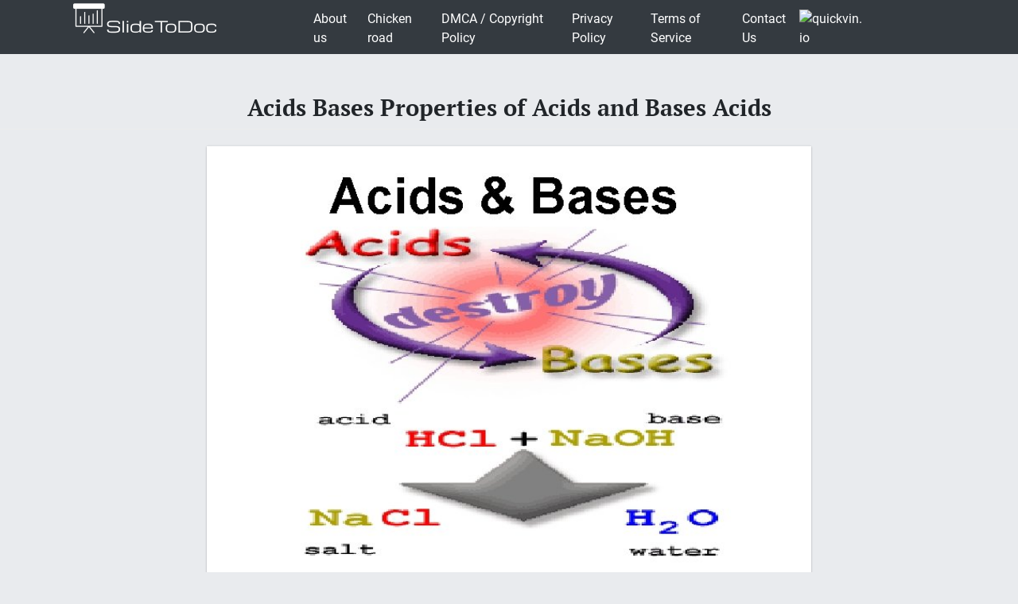

--- FILE ---
content_type: text/html; charset=UTF-8
request_url: https://slidetodoc.com/acids-bases-properties-of-acids-and-bases-acids/
body_size: 10550
content:
<!doctype html>
<html lang="en-US">
<head>
	<style>
		@media (max-width: 992px) { 
			.sliderslot_1 { display: none; } 
			.sliderslot_2 { display: none; } 
		}

		ins.adsbygoogle[data-ad-status="unfilled"] {
		    display: none !important;
		}
	</style>
	<script>
		function waitJQuery(callback) {
			if(typeof jQuery == 'undefined') {
				setTimeout(function(){
					waitJQuery(callback);
				}, 100);
			} else {
				callback();
			}
		}

		function waitOwl(callback){
			if(typeof $.fn.owlCarousel === 'undefined') {
				setTimeout(function(){
					waitOwl(callback);
				}, 200);
			} else {
				callback();
			}
		}
	</script>
	<link media="all" href="https://slidetodoc.com/wp-content/cache/autoptimize/css/autoptimize_e7508fbd15113e6740ec65cf50aa5f56.css" rel="stylesheet" /><title>Acids Bases Properties of Acids and Bases Acids</title>
  
	
	 	<meta name="Description" CONTENT="Acids &amp; Bases " />	 

	<meta charset="UTF-8" />
	<meta name="viewport" content="width=device-width, initial-scale=1" />
	<link rel="profile" href="https://gmpg.org/xfn/11" />

	<link rel='dns-prefetch' href='//s.w.org' />

<style id='contact-form-7-inline-css' type='text/css'>
.wpcf7 .wpcf7-recaptcha iframe {margin-bottom: 0;}.wpcf7 .wpcf7-recaptcha[data-align="center"] > div {margin: 0 auto;}.wpcf7 .wpcf7-recaptcha[data-align="right"] > div {margin: 0 0 0 auto;}
</style>









<style id='news-box-custom-style-inline-css' type='text/css'>
.site-title a,
			.site-description {
				color: #000000 ;
			}
</style>

<script type='text/javascript'>
/* <![CDATA[ */
var wprcajaxhandler = {"ajaxurl":"https:\/\/slidetodoc.com\/wp-admin\/admin-ajax.php"};
/* ]]> */
</script>

<link rel="canonical" href="https://slidetodoc.com/acids-bases-properties-of-acids-and-bases-acids/" />

	<script type="application/ld+json">
	{
		"@context": "http://schema.org",
		"@type": "CreativeWork",
		"@id": "https://slidetodoc.com/acids-bases-properties-of-acids-and-bases-acids/",
		"headline": "Acids Bases Properties of Acids and Bases Acids",
	    
	        "inLanguage": "en",
	    
		"learningResourceType": "Homework Help",
	    "image": "http://slidetodoc.com/presentation_image_h2/1209a3cc47f1560fdbe9c07e6db489f3/image-1.jpg",
		"url": "https://slidetodoc.com/acids-bases-properties-of-acids-and-bases-acids/"
	}
	</script>

	<script>
		function loadYaMetrika() {
		  (function(m,e,t,r,i,k,a){m[i]=m[i]||function(){(m[i].a=m[i].a||[]).push(arguments)};
		  m[i].l=1*new Date();k=e.createElement(t),a=e.getElementsByTagName(t)[0],k.async=1,k.src=r,a.parentNode.insertBefore(k,a)})
		  (window, document, "script", "https://mc.yandex.ru/metrika/tag.js", "ym");

		  ym(64202359, "init", {
		        clickmap:true,
		        trackLinks:true,
		        accurateTrackBounce:true,
		        webvisor:true
		   });
		  
		  window.removeEventListener('touchstart', loadYaMetrika);
		  window.removeEventListener('mouseenter', loadYaMetrika);
		  window.removeEventListener('mousemove', loadYaMetrika);
		  window.removeEventListener('scroll', loadYaMetrika);
		}
		window.addEventListener('touchstart', loadYaMetrika);
		window.addEventListener('mouseenter', loadYaMetrika);
		window.addEventListener('mousemove', loadYaMetrika);
		window.addEventListener('scroll', loadYaMetrika);
	</script>
	<noscript><div><img src="https://mc.yandex.ru/watch/64202359" style="position:absolute; left:-9999px;" alt="" /></div></noscript>
	<!-- /Yandex.Metrika counter -->

	<script id="adsbygoogle-script" data-ad-client="ca-pub-4162702590992263" async data-src="https://pagead2.googlesyndication.com/pagead/js/adsbygoogle.js"></script>


<script>	
	document.addEventListener('DOMContentLoaded', () => {
  /** init gtm after 3500 seconds - this could be adjusted */
  setTimeout(initGTM, 3500);
});
document.addEventListener('scroll', initGTMOnEvent);
document.addEventListener('mousemove', initGTMOnEvent);
document.addEventListener('touchstart', initGTMOnEvent);
function initGTMOnEvent(event) {
  initGTM();
  event.currentTarget.removeEventListener(event.type, initGTMOnEvent); // remove the event listener that got triggered
}
function initGTM() {
  if (window.gtmDidInit) {
    return false;
  }
  window.gtmDidInit = true; // flag to ensure script does not get added to DOM more than once.
  const script = document.createElement('script');
  script.type = 'text/javascript';
  script.async = true;
  // ensure PageViews is always tracked (on script load)
  script.onload = () => {
	  function gtag(){dataLayer.push(arguments);}
  gtag('js', new Date());
    gtag('config', 'UA-26801900-3');

  };
  script.src = 'https://www.googletagmanager.com/gtag/js?id=UA-26801900-3';
  document.head.appendChild(script);
}

</script>


</head>

<body class="post-template-default single single-post postid-12300803 single-format-standard">

<script>
	var limit_views = 300000000000;

	function blockContent(){
		waitJQuery(function(){
			$('.hided_for_cls_unblck').removeClass('hided_for_cls_unblck');
			$('.slidedescription__inside--unblck').removeClass('slidedescription__inside--unblck');
			$('.download-content--unblck').removeClass('download-content--unblck');
		});
	}

	function unblockContent(){
		waitJQuery(function(){
			$('#hided_for_cls').addClass('hided_for_cls_unblck');
			$('.slidedescription__inside').addClass('slidedescription__inside--unblck');
			$('.download-content').addClass('download-content--unblck');
		});
	}

	function createUser(post_id){
		var options = {
			"logged_in": false,
			"blocked": false,
			"views": {},
			"from_page": window.location.href
		};
		options.views[post_id] = window.location.href;
		localStorage.setItem('user', JSON.stringify(options));
	}

	function updateUser(post_id, logged_in){
		var local_user = JSON.parse(localStorage.getItem('user'));	

		if(typeof post_id !== 'undefined') {
			if(!local_user.logged_in && !local_user.blocked) {
				if(typeof local_user.views[post_id] === 'undefined') {
					local_user.views[post_id] = window.location.href;
				}
			}
		}

		if(Object.keys(local_user.views).length >= limit_views) {
			local_user.blocked = true;
		}

		if(typeof logged_in !== 'undefined' && logged_in) {
			local_user.logged_in = true;
		}

		local_user.from_page = window.location.href;

		localStorage.setItem('user', JSON.stringify(local_user));
	}

	function checkUser(){
		var local_user = JSON.parse(localStorage.getItem('user'));

		if(!local_user.blocked || local_user.logged_in) {
			unblockContent();
		}

		if(local_user.blocked && !local_user.logged_in) {
			blockContent();
		}
	}
</script>
	
	<div id="page" class="site">
		
		<header id="masthead" class="site-header">
						<div class="header-top bg-dark">
				<div class="container">
					<div class="row">
								<div class="col-md-3">
						
					<a href="/"><img width="185" height="45" src="https://slidetodoc.com/main-logo.png" style="margin: 5px;" alt="SlideToDoc.com"></a>				
						</div>
						<div class="col-md-8">
							<nav class="navbar navbar-expand-lg">
							    <button class="navbar-toggler" type="button" data-toggle="collapse" data-target="#navbar-content" aria-controls="navbar-content" aria-expanded="false" aria-label="Toggle Navigation">
							        <span class="navbar-toggler-icon">Menu</span>
							    </button>
							    <div class="collapse navbar-collapse" id="navbar-content">
							        <ul id="primary-menu" class="navbar-nav ml-auto"><li id="menu-item-373134" class="menu-item menu-item-type-post_type menu-item-object-page menu-item-373134 nav-item"><a href="https://slidetodoc.com/about-us/" class="nav-link">About us</a></li>
<li id="menu-item-15212701" class="menu-item menu-item-type-post_type menu-item-object-page menu-item-15212701 nav-item"><a href="https://slidetodoc.com/chicken-road/" class="nav-link">Chicken road</a></li>
<li id="menu-item-271" class="menu-item menu-item-type-post_type menu-item-object-page menu-item-271 nav-item"><a href="https://slidetodoc.com/dmca-copyright-policy/" class="nav-link">DMCA / Copyright Policy</a></li>
<li id="menu-item-264" class="menu-item menu-item-type-post_type menu-item-object-page menu-item-privacy-policy menu-item-264 nav-item"><a href="https://slidetodoc.com/privacy-policy/" class="nav-link">Privacy Policy</a></li>
<li id="menu-item-266" class="menu-item menu-item-type-post_type menu-item-object-page menu-item-266 nav-item"><a href="https://slidetodoc.com/terms-of-service/" class="nav-link">Terms of Service</a></li>
<li id="menu-item-265" class="menu-item menu-item-type-post_type menu-item-object-page menu-item-265 nav-item"><a href="https://slidetodoc.com/contact-us/" class="nav-link">Contact Us</a></li>
</ul>							    </div>
								
									    <a href="https://quickvin.io/" target="_blank">
        <noscript><img src="https://quickvin.io/logo.png" alt="quickvin.io" title="quickvin.io" style="
    max-height: 4em;
"></noscript><img class="lazyload" src='data:image/svg+xml,%3Csvg%20xmlns=%22http://www.w3.org/2000/svg%22%20viewBox=%220%200%20210%20140%22%3E%3C/svg%3E' data-src="https://quickvin.io/logo.png" alt="quickvin.io" title="quickvin.io" style="
    max-height: 4em;
">
    </a>
							</nav>	
						</div>
						<div class="col-md-1">
							
					</div>
				</div>
			</div>
		</header><!-- #masthead -->

		<main>
			<article>
				
				<div id="content" class="site-content">
					<header class="entry-header">
						<h1 class="entry-title">Acids Bases Properties of Acids and Bases Acids</h1>					
											</header><!-- .entry-header -->



										<div class="container">
						<div class="col-lg-12">
							<script async data-src="https://pagead2.googlesyndication.com/pagead/js/adsbygoogle.js"></script>
							<!-- slidetodoc_header_single -->
							<ins class="adsbygoogle"
							     style="display:block"
							     data-ad-client="ca-pub-4162702590992263"
							     data-ad-slot="4928947720"
							     data-ad-format="auto"
							     data-full-width-responsive="true"></ins>
							<script>
							     (adsbygoogle = window.adsbygoogle || []).push({});
							</script>
						</div>

						<div class="intro-for-fullscreen">
							<div class="row">
								<div class="col-lg-2 sliderslot_1" style="padding-right: 3px; padding-left: 0px;">
									<div>
										<script async data-src="https://pagead2.googlesyndication.com/pagead/js/adsbygoogle.js"></script>
										<!-- Slidetodoc_adaptive_slider_left -->
										<ins class="adsbygoogle"
											style="display:block"
											data-ad-client="ca-pub-4162702590992263"
											data-ad-slot="9662399650"
											data-ad-format="auto"
											data-full-width-responsive="true"></ins>
										<script>
											(adsbygoogle = window.adsbygoogle || []).push({});
										</script>
									</div>
								</div>

								<div id="hided_for_cls" class="hided_for_cls_unblck col-lg-8" style="padding-right: 0px; padding-left: 0px;">
									<div class="sigup-alert">
										<div class="sigup-alert__body">
											<div class="sigup-alert__title">Sign up to view full document!</div>
											<a target="_blank" href="https://slidetodoc.com/upload-form.php" class="sigup-alert__link">
												<svg fill="#ffffff" xmlns="http://www.w3.org/2000/svg"  viewBox="0 0 48 48" width="48px" height="48px"><path d="M 24 4 C 19.599415 4 16 7.599415 16 12 L 16 16 L 12.5 16 C 10.032499 16 8 18.032499 8 20.5 L 8 39.5 C 8 41.967501 10.032499 44 12.5 44 L 35.5 44 C 37.967501 44 40 41.967501 40 39.5 L 40 20.5 C 40 18.032499 37.967501 16 35.5 16 L 19 16 L 19 12 C 19 9.220585 21.220585 7 24 7 C 26.647834 7 28.781049 9.0253952 28.978516 11.613281 A 1.5003761 1.5003761 0 1 0 31.970703 11.386719 C 31.656169 7.2646048 28.194166 4 24 4 z M 12.5 19 L 17.253906 19 A 1.50015 1.50015 0 0 0 17.740234 19 L 35.5 19 C 36.346499 19 37 19.653501 37 20.5 L 37 39.5 C 37 40.346499 36.346499 41 35.5 41 L 12.5 41 C 11.653501 41 11 40.346499 11 39.5 L 11 20.5 C 11 19.653501 11.653501 19 12.5 19 z M 24 27 A 3 3 0 0 0 24 33 A 3 3 0 0 0 24 27 z"/></svg>
												SIGN UP
											</a>
										</div>
									</div>
																		<div class="carousel-overplay" data-ins='<ins class="adsbygoogle" style="display:block; text-align:center;" data-ad-layout="in-article" data-ad-format="fluid" data-ad-client="ca-pub-4162702590992263" data-ad-slot="5359513940"></ins>' data-display-after="3">	
										<div class="carousel-overplay__content"></div>
										<div class="carousel-overplay__skip" data-skip-text="Skip to next slide >" data-counter="4"></div>
									</div>
									<button class="fullscreen-button" id="fullscreen-button">
										<svg xmlns="http://www.w3.org/2000/svg" xmlns:xlink="http://www.w3.org/1999/xlink">
											<path fill-rule="evenodd" fill="rgb(255, 255, 255)" d="M17.000,20.000 L12.000,20.000 L12.000,17.000 L17.000,17.000 L17.000,12.000 L20.000,12.000 L20.000,17.000 L20.000,20.000 L17.000,20.000 ZM17.000,3.000 L12.000,3.000 L12.000,-0.000 L17.000,-0.000 L20.000,-0.000 L20.000,3.000 L20.000,8.000 L17.000,8.000 L17.000,3.000 ZM-0.000,20.000 L-0.000,17.000 L-0.000,12.000 L3.000,12.000 L3.000,17.000 L8.000,17.000 L8.000,20.000 L3.000,20.000 L-0.000,20.000 ZM3.000,8.000 L-0.000,8.000 L-0.000,3.000 L-0.000,-0.000 L3.000,-0.000 L8.000,-0.000 L8.000,3.000 L3.000,3.000 L3.000,8.000 Z"></path>
										</svg>
										<svg xmlns="http://www.w3.org/2000/svg" xmlns:xlink="http://www.w3.org/1999/xlink">
											<path fill-rule="evenodd" fill="rgb(255, 255, 255)" d="M12.376,9.999 L19.507,2.869 C20.163,2.212 20.163,1.148 19.507,0.492 C18.850,-0.165 17.786,-0.165 17.130,0.492 L9.999,7.623 L2.868,0.492 C2.212,-0.165 1.148,-0.165 0.492,0.492 C-0.165,1.148 -0.165,2.212 0.492,2.869 L7.622,9.999 L0.492,17.130 C-0.165,17.786 -0.165,18.851 0.492,19.507 C1.148,20.163 2.212,20.163 2.868,19.507 L9.999,12.376 L17.130,19.507 C17.786,20.163 18.850,20.163 19.507,19.507 C20.163,18.850 20.163,17.786 19.507,17.130 L12.376,9.999 Z"></path>
										</svg>
									</button>
									<div id="owlcarouselclick" class="owl-carousel-single owl-carousel-signup owl-carousel owl-theme columns eleven" style="background-color: #fff; box-shadow: 0px 1px 2px 0px rgba(0, 0, 0, 0.20), 0px 0px 3px 0px rgba(0, 0, 0, 0.10);">
										
																				
										<div class="item">
											<div class="owl-item-image">
												<img width="760" height="570" class="dont-lazy lazyOwl imgdescription" title="Acids &amp; Bases " src="https://slidetodoc.com/presentation_image_h2/1209a3cc47f1560fdbe9c07e6db489f3/image-1.jpg" alt="Acids &amp; Bases " />
											</div>
											
											<div class="owl-item-description">
												<p>Acids &amp; Bases </p>
												<script type="application/ld+json">
													{
														"@context": "http://schema.org",
														"@type": "ImageObject",
														"contentUrl": "https://slidetodoc.com/presentation_image_h2/1209a3cc47f1560fdbe9c07e6db489f3/image-1.jpg",
														"name": "Acids  Bases ",
														"description": "Acids  Bases ",
														"width": "540"
													}
												</script>
											</div>
										</div>
																				
										<div class="item">
											<div class="owl-item-image">
												<noscript><img  loading="lazy" width="760" height="570"   class="lazyOwl imgdescription" title="Properties of Acids and Bases Acids react with bases Acids are electrolytes Acids act" src="http://slidetodoc.com/presentation_image_h2/1209a3cc47f1560fdbe9c07e6db489f3/image-2.jpg" alt="Properties of Acids and Bases Acids react with bases Acids are electrolytes Acids act" /></noscript><img  loading="lazy" width="760" height="570"   class="lazyload lazyOwl imgdescription" title="Properties of Acids and Bases Acids react with bases Acids are electrolytes Acids act" src='data:image/svg+xml,%3Csvg%20xmlns=%22http://www.w3.org/2000/svg%22%20viewBox=%220%200%20760%20570%22%3E%3C/svg%3E' data-src="http://slidetodoc.com/presentation_image_h2/1209a3cc47f1560fdbe9c07e6db489f3/image-2.jpg" alt="Properties of Acids and Bases Acids react with bases Acids are electrolytes Acids act" />
											</div>
											
											<div class="owl-item-description">
												<p>Properties of Acids and Bases Acids react with bases Acids are electrolytes Acids act on some metals to produce H 2(g) Acids turn litmus paper RED Acids taste SOUR. Bases react with acids Bases are electrolytes Bases feel slippery Bases turn litmus paper BLUE Bases taste BITTER. </p>
												<script type="application/ld+json">
													{
														"@context": "http://schema.org",
														"@type": "ImageObject",
														"contentUrl": "https://slidetodoc.com/presentation_image_h2/1209a3cc47f1560fdbe9c07e6db489f3/image-2.jpg",
														"name": "Properties of Acids and Bases Acids react with bases Acids are electrolytes Acids act",
														"description": "Properties of Acids and Bases Acids react with bases Acids are electrolytes Acids act",
														"width": "540"
													}
												</script>
											</div>
										</div>
																				
										<div class="item">
											<div class="owl-item-image">
												<noscript><img  loading="lazy" width="760" height="570"   class="lazyOwl imgdescription" title="" src="http://slidetodoc.com/presentation_image_h2/1209a3cc47f1560fdbe9c07e6db489f3/image-3.jpg" alt="" /></noscript><img  loading="lazy" width="760" height="570"   class="lazyload lazyOwl imgdescription" title="" src='data:image/svg+xml,%3Csvg%20xmlns=%22http://www.w3.org/2000/svg%22%20viewBox=%220%200%20760%20570%22%3E%3C/svg%3E' data-src="http://slidetodoc.com/presentation_image_h2/1209a3cc47f1560fdbe9c07e6db489f3/image-3.jpg" alt="" />
											</div>
											
											<div class="owl-item-description">
												<p></p>
												<script type="application/ld+json">
													{
														"@context": "http://schema.org",
														"@type": "ImageObject",
														"contentUrl": "https://slidetodoc.com/presentation_image_h2/1209a3cc47f1560fdbe9c07e6db489f3/image-3.jpg",
														"name": "",
														"description": "",
														"width": "540"
													}
												</script>
											</div>
										</div>
																				
										<div class="item">
											<div class="owl-item-image">
												<noscript><img  loading="lazy" width="760" height="570"   class="lazyOwl imgdescription" title="Litmus is: RE LUE ACI ASE " src="http://slidetodoc.com/presentation_image_h2/1209a3cc47f1560fdbe9c07e6db489f3/image-4.jpg" alt="Litmus is: RE LUE ACI ASE " /></noscript><img  loading="lazy" width="760" height="570"   class="lazyload lazyOwl imgdescription" title="Litmus is: RE LUE ACI ASE " src='data:image/svg+xml,%3Csvg%20xmlns=%22http://www.w3.org/2000/svg%22%20viewBox=%220%200%20760%20570%22%3E%3C/svg%3E' data-src="http://slidetodoc.com/presentation_image_h2/1209a3cc47f1560fdbe9c07e6db489f3/image-4.jpg" alt="Litmus is: RE LUE ACI ASE " />
											</div>
																					<!--	<div style="padding: 15px;">
													<script async data-src="https://pagead2.googlesyndication.com/pagead/js/adsbygoogle.js"></script>
														<ins class="adsbygoogle"
															style="display:block; text-align:center;"
															data-ad-layout="in-article"
															data-ad-format="fluid"
															data-ad-client="ca-pub-4162702590992263"
															data-ad-slot="5359513940"></ins>
													<script>
														(adsbygoogle = window.adsbygoogle || []).push({});
													</script>	
												</div> */  -->
											
											<div class="owl-item-description">
												<p>Litmus is: RE LUE ACI ASE </p>
												<script type="application/ld+json">
													{
														"@context": "http://schema.org",
														"@type": "ImageObject",
														"contentUrl": "https://slidetodoc.com/presentation_image_h2/1209a3cc47f1560fdbe9c07e6db489f3/image-4.jpg",
														"name": "Litmus is RE LUE ACI ASE ",
														"description": "Litmus is RE LUE ACI ASE ",
														"width": "540"
													}
												</script>
											</div>
										</div>
																				
										<div class="item">
											<div class="owl-item-image">
												<noscript><img  loading="lazy" width="760" height="570"   class="lazyOwl imgdescription" title="The p. H scale is a number scale for measuring how acidic or basic" src="http://slidetodoc.com/presentation_image_h2/1209a3cc47f1560fdbe9c07e6db489f3/image-5.jpg" alt="The p. H scale is a number scale for measuring how acidic or basic" /></noscript><img  loading="lazy" width="760" height="570"   class="lazyload lazyOwl imgdescription" title="The p. H scale is a number scale for measuring how acidic or basic" src='data:image/svg+xml,%3Csvg%20xmlns=%22http://www.w3.org/2000/svg%22%20viewBox=%220%200%20760%20570%22%3E%3C/svg%3E' data-src="http://slidetodoc.com/presentation_image_h2/1209a3cc47f1560fdbe9c07e6db489f3/image-5.jpg" alt="The p. H scale is a number scale for measuring how acidic or basic" />
											</div>
											
											<div class="owl-item-description">
												<p>The p. H scale is a number scale for measuring how acidic or basic a solution is. One simple definition of acids is that they are chemical compounds that produce a solution with a p. H of less than 7 when they dissolve in water. Bases are compounds that produce a solution of p. H of more than 7 when they dissolve in water. If a solution has a p. H of 7, it is said to be neutral (neither acidic nor basic). Notice that the “p” in p. H is always lower case, and the “H” is always upper case. p. H values do not have a unit of measurement written after the number. </p>
												<script type="application/ld+json">
													{
														"@context": "http://schema.org",
														"@type": "ImageObject",
														"contentUrl": "https://slidetodoc.com/presentation_image_h2/1209a3cc47f1560fdbe9c07e6db489f3/image-5.jpg",
														"name": "The p H scale is a number scale for measuring how acidic or basic",
														"description": "The p H scale is a number scale for measuring how acidic or basic",
														"width": "540"
													}
												</script>
											</div>
										</div>
																				
										<div class="item">
											<div class="owl-item-image">
												<noscript><img  loading="lazy" width="760" height="570"   class="lazyOwl imgdescription" title=" • An INDICATOR is a weak organic acid or base with different colors" src="http://slidetodoc.com/presentation_image_h2/1209a3cc47f1560fdbe9c07e6db489f3/image-6.jpg" alt=" • An INDICATOR is a weak organic acid or base with different colors" /></noscript><img  loading="lazy" width="760" height="570"   class="lazyload lazyOwl imgdescription" title=" • An INDICATOR is a weak organic acid or base with different colors" src='data:image/svg+xml,%3Csvg%20xmlns=%22http://www.w3.org/2000/svg%22%20viewBox=%220%200%20760%20570%22%3E%3C/svg%3E' data-src="http://slidetodoc.com/presentation_image_h2/1209a3cc47f1560fdbe9c07e6db489f3/image-6.jpg" alt=" • An INDICATOR is a weak organic acid or base with different colors" />
											</div>
											
											<div class="owl-item-description">
												<p> • An INDICATOR is a weak organic acid or base with different colors for its conjugate acid and base forms. Ex : HIn + H 2 O In- + H 3 O+ • An indicator is in its CONJUGATE ACID yellow red form when in HIGHLY ACIDIC solutions: + When the indicator is in acid, the excess H O 3 [HIn]&gt;[In-] + In basic the and [H 3 Othe ] issolution very low so that shifts thesolutions, equilibrium turns the equilibrium shifts to the In- side and the YELLOW. • An indicator is insolution its CONJUGATE turns RED. BASE form when in HIGHLY BASIC ***Note: HIn is acid form of indicator. solutions: [HIn]&lt;[In-] In- is the conjugate base of the indicator. </p>
												<script type="application/ld+json">
													{
														"@context": "http://schema.org",
														"@type": "ImageObject",
														"contentUrl": "https://slidetodoc.com/presentation_image_h2/1209a3cc47f1560fdbe9c07e6db489f3/image-6.jpg",
														"name": "  An INDICATOR is a weak organic acid or base with different colors",
														"description": "  An INDICATOR is a weak organic acid or base with different colors",
														"width": "540"
													}
												</script>
											</div>
										</div>
																				
										<div class="item">
											<div class="owl-item-image">
												<noscript><img  loading="lazy" width="760" height="570"   class="lazyOwl imgdescription" title="A UNIVERSAL INDICATOR is an indicator solution which changes color several times over a" src="http://slidetodoc.com/presentation_image_h2/1209a3cc47f1560fdbe9c07e6db489f3/image-7.jpg" alt="A UNIVERSAL INDICATOR is an indicator solution which changes color several times over a" /></noscript><img  loading="lazy" width="760" height="570"   class="lazyload lazyOwl imgdescription" title="A UNIVERSAL INDICATOR is an indicator solution which changes color several times over a" src='data:image/svg+xml,%3Csvg%20xmlns=%22http://www.w3.org/2000/svg%22%20viewBox=%220%200%20760%20570%22%3E%3C/svg%3E' data-src="http://slidetodoc.com/presentation_image_h2/1209a3cc47f1560fdbe9c07e6db489f3/image-7.jpg" alt="A UNIVERSAL INDICATOR is an indicator solution which changes color several times over a" />
											</div>
																					<!--	<div style="padding: 15px;">
													<script async data-src="https://pagead2.googlesyndication.com/pagead/js/adsbygoogle.js"></script>
														<ins class="adsbygoogle"
															style="display:block; text-align:center;"
															data-ad-layout="in-article"
															data-ad-format="fluid"
															data-ad-client="ca-pub-4162702590992263"
															data-ad-slot="5359513940"></ins>
													<script>
														(adsbygoogle = window.adsbygoogle || []).push({});
													</script>	
												</div> */  -->
											
											<div class="owl-item-description">
												<p>A UNIVERSAL INDICATOR is an indicator solution which changes color several times over a range of p. H values. </p>
												<script type="application/ld+json">
													{
														"@context": "http://schema.org",
														"@type": "ImageObject",
														"contentUrl": "https://slidetodoc.com/presentation_image_h2/1209a3cc47f1560fdbe9c07e6db489f3/image-7.jpg",
														"name": "A UNIVERSAL INDICATOR is an indicator solution which changes color several times over a",
														"description": "A UNIVERSAL INDICATOR is an indicator solution which changes color several times over a",
														"width": "540"
													}
												</script>
											</div>
										</div>
																				
										<div class="item">
											<div class="owl-item-image">
												<noscript><img  loading="lazy" width="760" height="570"   class="lazyOwl imgdescription" title="Some Common Acids and Bases that You Should Know Sulphuric Acid: H 2 S" src="http://slidetodoc.com/presentation_image_h2/1209a3cc47f1560fdbe9c07e6db489f3/image-8.jpg" alt="Some Common Acids and Bases that You Should Know Sulphuric Acid: H 2 S" /></noscript><img  loading="lazy" width="760" height="570"   class="lazyload lazyOwl imgdescription" title="Some Common Acids and Bases that You Should Know Sulphuric Acid: H 2 S" src='data:image/svg+xml,%3Csvg%20xmlns=%22http://www.w3.org/2000/svg%22%20viewBox=%220%200%20760%20570%22%3E%3C/svg%3E' data-src="http://slidetodoc.com/presentation_image_h2/1209a3cc47f1560fdbe9c07e6db489f3/image-8.jpg" alt="Some Common Acids and Bases that You Should Know Sulphuric Acid: H 2 S" />
											</div>
											
											<div class="owl-item-description">
												<p>Some Common Acids and Bases that You Should Know Sulphuric Acid: H 2 S 04 Hydrochloric Acid: HCl Nitric Acid: HNO 3 Acetic Acid: CH 3 COOH Sodium Hydroxide: Na. OH Potassium Hydroxide: KOH Ammonia: NH 3 </p>
												<script type="application/ld+json">
													{
														"@context": "http://schema.org",
														"@type": "ImageObject",
														"contentUrl": "https://slidetodoc.com/presentation_image_h2/1209a3cc47f1560fdbe9c07e6db489f3/image-8.jpg",
														"name": "Some Common Acids and Bases that You Should Know Sulphuric Acid H 2 S",
														"description": "Some Common Acids and Bases that You Should Know Sulphuric Acid H 2 S",
														"width": "540"
													}
												</script>
											</div>
										</div>
																				
										<div class="item">
											<div class="owl-item-image">
												<noscript><img  loading="lazy" width="760" height="570"   class="lazyOwl imgdescription" title="Some work for you to try!! • Workbook Page 84 &amp; 85 " src="http://slidetodoc.com/presentation_image_h2/1209a3cc47f1560fdbe9c07e6db489f3/image-9.jpg" alt="Some work for you to try!! • Workbook Page 84 &amp; 85 " /></noscript><img  loading="lazy" width="760" height="570"   class="lazyload lazyOwl imgdescription" title="Some work for you to try!! • Workbook Page 84 &amp; 85 " src='data:image/svg+xml,%3Csvg%20xmlns=%22http://www.w3.org/2000/svg%22%20viewBox=%220%200%20760%20570%22%3E%3C/svg%3E' data-src="http://slidetodoc.com/presentation_image_h2/1209a3cc47f1560fdbe9c07e6db489f3/image-9.jpg" alt="Some work for you to try!! • Workbook Page 84 &amp; 85 " />
											</div>
											
											<div class="owl-item-description">
												<p>Some work for you to try!! • Workbook Page 84 &amp; 85 </p>
												<script type="application/ld+json">
													{
														"@context": "http://schema.org",
														"@type": "ImageObject",
														"contentUrl": "https://slidetodoc.com/presentation_image_h2/1209a3cc47f1560fdbe9c07e6db489f3/image-9.jpg",
														"name": "Some work for you to try  Workbook Page 84  85 ",
														"description": "Some work for you to try  Workbook Page 84  85 ",
														"width": "540"
													}
												</script>
											</div>
										</div>
																				
										<div class="item">
											<div class="owl-item-image">
												<noscript><img  loading="lazy" width="760" height="570"   class="lazyOwl imgdescription" title="Some Common Acids naming scheme: {H + something} Three Acids: 1. H + Non" src="http://slidetodoc.com/presentation_image_h2/1209a3cc47f1560fdbe9c07e6db489f3/image-10.jpg" alt="Some Common Acids naming scheme: {H + something} Three Acids: 1. H + Non" /></noscript><img  loading="lazy" width="760" height="570"   class="lazyload lazyOwl imgdescription" title="Some Common Acids naming scheme: {H + something} Three Acids: 1. H + Non" src='data:image/svg+xml,%3Csvg%20xmlns=%22http://www.w3.org/2000/svg%22%20viewBox=%220%200%20760%20570%22%3E%3C/svg%3E' data-src="http://slidetodoc.com/presentation_image_h2/1209a3cc47f1560fdbe9c07e6db489f3/image-10.jpg" alt="Some Common Acids naming scheme: {H + something} Three Acids: 1. H + Non" />
											</div>
																					<!--	<div style="padding: 15px;">
													<script async data-src="https://pagead2.googlesyndication.com/pagead/js/adsbygoogle.js"></script>
														<ins class="adsbygoogle"
															style="display:block; text-align:center;"
															data-ad-layout="in-article"
															data-ad-format="fluid"
															data-ad-client="ca-pub-4162702590992263"
															data-ad-slot="5359513940"></ins>
													<script>
														(adsbygoogle = window.adsbygoogle || []).push({});
													</script>	
												</div> */  -->
											
											<div class="owl-item-description">
												<p>Some Common Acids naming scheme: {H + something} Three Acids: 1. H + Non Metal (found on right side of Periodic table {Halogen}) a) b) c) d) start with “HYDRO add non metal change ending to IC most times {RIC} add word “acid” Example: HF = hydrofluoric acid </p>
												<script type="application/ld+json">
													{
														"@context": "http://schema.org",
														"@type": "ImageObject",
														"contentUrl": "https://slidetodoc.com/presentation_image_h2/1209a3cc47f1560fdbe9c07e6db489f3/image-10.jpg",
														"name": "Some Common Acids naming scheme H  something Three Acids 1 H  Non",
														"description": "Some Common Acids naming scheme H  something Three Acids 1 H  Non",
														"width": "540"
													}
												</script>
											</div>
										</div>
																				
										<div class="item">
											<div class="owl-item-image">
												<noscript><img  loading="lazy" width="760" height="570"   class="lazyOwl imgdescription" title="2. H + Poly atomic ion with a ATE ending a) name P. A." src="http://slidetodoc.com/presentation_image_h2/1209a3cc47f1560fdbe9c07e6db489f3/image-11.jpg" alt="2. H + Poly atomic ion with a ATE ending a) name P. A." /></noscript><img  loading="lazy" width="760" height="570"   class="lazyload lazyOwl imgdescription" title="2. H + Poly atomic ion with a ATE ending a) name P. A." src='data:image/svg+xml,%3Csvg%20xmlns=%22http://www.w3.org/2000/svg%22%20viewBox=%220%200%20760%20570%22%3E%3C/svg%3E' data-src="http://slidetodoc.com/presentation_image_h2/1209a3cc47f1560fdbe9c07e6db489f3/image-11.jpg" alt="2. H + Poly atomic ion with a ATE ending a) name P. A." />
											</div>
											
											<div class="owl-item-description">
												<p>2. H + Poly atomic ion with a ATE ending a) name P. A. I. b) change ending to “RIC” c) add word “acid” Example: H 2 SO 4 = sulphuric acid 3. H + Poly atomic ion with a ITE ending a) name P. A. I b) change ending to “r. OUS” c) add word “acid” Example: HNO 2 = nitrous acid </p>
												<script type="application/ld+json">
													{
														"@context": "http://schema.org",
														"@type": "ImageObject",
														"contentUrl": "https://slidetodoc.com/presentation_image_h2/1209a3cc47f1560fdbe9c07e6db489f3/image-11.jpg",
														"name": "2 H  Poly atomic ion with a ATE ending a name P A",
														"description": "2 H  Poly atomic ion with a ATE ending a name P A",
														"width": "540"
													}
												</script>
											</div>
										</div>
																				
										<div class="item">
											<div class="owl-item-image">
												<noscript><img  loading="lazy" width="760" height="570"   class="lazyOwl imgdescription" title="Some more for you to try • Work Book Pages 86 &amp; 87 " src="http://slidetodoc.com/presentation_image_h2/1209a3cc47f1560fdbe9c07e6db489f3/image-12.jpg" alt="Some more for you to try • Work Book Pages 86 &amp; 87 " /></noscript><img  loading="lazy" width="760" height="570"   class="lazyload lazyOwl imgdescription" title="Some more for you to try • Work Book Pages 86 &amp; 87 " src='data:image/svg+xml,%3Csvg%20xmlns=%22http://www.w3.org/2000/svg%22%20viewBox=%220%200%20760%20570%22%3E%3C/svg%3E' data-src="http://slidetodoc.com/presentation_image_h2/1209a3cc47f1560fdbe9c07e6db489f3/image-12.jpg" alt="Some more for you to try • Work Book Pages 86 &amp; 87 " />
											</div>
											
											<div class="owl-item-description">
												<p>Some more for you to try • Work Book Pages 86 &amp; 87 </p>
												<script type="application/ld+json">
													{
														"@context": "http://schema.org",
														"@type": "ImageObject",
														"contentUrl": "https://slidetodoc.com/presentation_image_h2/1209a3cc47f1560fdbe9c07e6db489f3/image-12.jpg",
														"name": "Some more for you to try  Work Book Pages 86  87 ",
														"description": "Some more for you to try  Work Book Pages 86  87 ",
														"width": "540"
													}
												</script>
											</div>
										</div>
																				
										<div class="item">
											<div class="owl-item-image">
												<noscript><img  loading="lazy" width="760" height="570"   class="lazyOwl imgdescription" title=" • A word equation for an acid reacting with a base might look" src="http://slidetodoc.com/presentation_image_h2/1209a3cc47f1560fdbe9c07e6db489f3/image-13.jpg" alt=" • A word equation for an acid reacting with a base might look" /></noscript><img  loading="lazy" width="760" height="570"   class="lazyload lazyOwl imgdescription" title=" • A word equation for an acid reacting with a base might look" src='data:image/svg+xml,%3Csvg%20xmlns=%22http://www.w3.org/2000/svg%22%20viewBox=%220%200%20760%20570%22%3E%3C/svg%3E' data-src="http://slidetodoc.com/presentation_image_h2/1209a3cc47f1560fdbe9c07e6db489f3/image-13.jpg" alt=" • A word equation for an acid reacting with a base might look" />
											</div>
																					<!--	<div style="padding: 15px;">
													<script async data-src="https://pagead2.googlesyndication.com/pagead/js/adsbygoogle.js"></script>
														<ins class="adsbygoogle"
															style="display:block; text-align:center;"
															data-ad-layout="in-article"
															data-ad-format="fluid"
															data-ad-client="ca-pub-4162702590992263"
															data-ad-slot="5359513940"></ins>
													<script>
														(adsbygoogle = window.adsbygoogle || []).push({});
													</script>	
												</div> */  -->
											
											<div class="owl-item-description">
												<p> • A word equation for an acid reacting with a base might look like: • Hydrochloric acid plus Sodium hydroxide reacts to produce salt (sodium chloride) and water. • A skeletal equation might look like: • HCl + Na. OH Na. Cl + H 2 O • In this case the skeletal is also a balanced equation. </p>
												<script type="application/ld+json">
													{
														"@context": "http://schema.org",
														"@type": "ImageObject",
														"contentUrl": "https://slidetodoc.com/presentation_image_h2/1209a3cc47f1560fdbe9c07e6db489f3/image-13.jpg",
														"name": "  A word equation for an acid reacting with a base might look",
														"description": "  A word equation for an acid reacting with a base might look",
														"width": "540"
													}
												</script>
											</div>
										</div>
																				
										<div class="item">
											<div class="owl-item-image">
												<noscript><img  loading="lazy" width="760" height="570"   class="lazyOwl imgdescription" title="Net Equations: • Sometimes we are asked to write a net equation for the" src="http://slidetodoc.com/presentation_image_h2/1209a3cc47f1560fdbe9c07e6db489f3/image-14.jpg" alt="Net Equations: • Sometimes we are asked to write a net equation for the" /></noscript><img  loading="lazy" width="760" height="570"   class="lazyload lazyOwl imgdescription" title="Net Equations: • Sometimes we are asked to write a net equation for the" src='data:image/svg+xml,%3Csvg%20xmlns=%22http://www.w3.org/2000/svg%22%20viewBox=%220%200%20760%20570%22%3E%3C/svg%3E' data-src="http://slidetodoc.com/presentation_image_h2/1209a3cc47f1560fdbe9c07e6db489f3/image-14.jpg" alt="Net Equations: • Sometimes we are asked to write a net equation for the" />
											</div>
											
											<div class="owl-item-description">
												<p>Net Equations: • Sometimes we are asked to write a net equation for the reaction: • H+ + OH- H 2 O • The net is the acid + base water • We often refer to reaction that involves an acid &amp; a base as a “NEUTRALIZATION” equation, because an acid &amp; a base have been neutralized to form water (neither acid nor base) • Bases are often described as CAUSTIC if they are strong. Ex drain cleaner, oven cleaner </p>
												<script type="application/ld+json">
													{
														"@context": "http://schema.org",
														"@type": "ImageObject",
														"contentUrl": "https://slidetodoc.com/presentation_image_h2/1209a3cc47f1560fdbe9c07e6db489f3/image-14.jpg",
														"name": "Net Equations  Sometimes we are asked to write a net equation for the",
														"description": "Net Equations  Sometimes we are asked to write a net equation for the",
														"width": "540"
													}
												</script>
											</div>
										</div>
																				
										<div class="item">
											<div class="owl-item-image">
												<noscript><img  loading="lazy" width="760" height="570"   class="lazyOwl imgdescription" title=" • You will be expected to identify a neutralization reaction from pieces (an" src="http://slidetodoc.com/presentation_image_h2/1209a3cc47f1560fdbe9c07e6db489f3/image-15.jpg" alt=" • You will be expected to identify a neutralization reaction from pieces (an" /></noscript><img  loading="lazy" width="760" height="570"   class="lazyload lazyOwl imgdescription" title=" • You will be expected to identify a neutralization reaction from pieces (an" src='data:image/svg+xml,%3Csvg%20xmlns=%22http://www.w3.org/2000/svg%22%20viewBox=%220%200%20760%20570%22%3E%3C/svg%3E' data-src="http://slidetodoc.com/presentation_image_h2/1209a3cc47f1560fdbe9c07e6db489f3/image-15.jpg" alt=" • You will be expected to identify a neutralization reaction from pieces (an" />
											</div>
											
											<div class="owl-item-description">
												<p> • You will be expected to identify a neutralization reaction from pieces (an incomplete equation) &amp; add the missing pieces then balance it. • Ex) Complete &amp; balance the following: • A neutralization reaction with Phosphoric Acid produced Calcium Phosphate </p>
												<script type="application/ld+json">
													{
														"@context": "http://schema.org",
														"@type": "ImageObject",
														"contentUrl": "https://slidetodoc.com/presentation_image_h2/1209a3cc47f1560fdbe9c07e6db489f3/image-15.jpg",
														"name": "  You will be expected to identify a neutralization reaction from pieces an",
														"description": "  You will be expected to identify a neutralization reaction from pieces an",
														"width": "540"
													}
												</script>
											</div>
										</div>
																				
										<div class="item">
											<div class="owl-item-image">
												<noscript><img  loading="lazy" width="760" height="570"   class="lazyOwl imgdescription" title=" • • Unbalanced (Skeletal): H 3 PO 4 + Ca(OH)2 Ca 3(PO 4)2" src="http://slidetodoc.com/presentation_image_h2/1209a3cc47f1560fdbe9c07e6db489f3/image-16.jpg" alt=" • • Unbalanced (Skeletal): H 3 PO 4 + Ca(OH)2 Ca 3(PO 4)2" /></noscript><img  loading="lazy" width="760" height="570"   class="lazyload lazyOwl imgdescription" title=" • • Unbalanced (Skeletal): H 3 PO 4 + Ca(OH)2 Ca 3(PO 4)2" src='data:image/svg+xml,%3Csvg%20xmlns=%22http://www.w3.org/2000/svg%22%20viewBox=%220%200%20760%20570%22%3E%3C/svg%3E' data-src="http://slidetodoc.com/presentation_image_h2/1209a3cc47f1560fdbe9c07e6db489f3/image-16.jpg" alt=" • • Unbalanced (Skeletal): H 3 PO 4 + Ca(OH)2 Ca 3(PO 4)2" />
											</div>
																					<!--	<div style="padding: 15px;">
													<script async data-src="https://pagead2.googlesyndication.com/pagead/js/adsbygoogle.js"></script>
														<ins class="adsbygoogle"
															style="display:block; text-align:center;"
															data-ad-layout="in-article"
															data-ad-format="fluid"
															data-ad-client="ca-pub-4162702590992263"
															data-ad-slot="5359513940"></ins>
													<script>
														(adsbygoogle = window.adsbygoogle || []).push({});
													</script>	
												</div> */  -->
											
											<div class="owl-item-description">
												<p> • • Unbalanced (Skeletal): H 3 PO 4 + Ca(OH)2 Ca 3(PO 4)2 + H 2 O Balanced: 2 H 3 PO 4 + 3 Ca(OH)2 Ca 3(PO 4)2 + 6 H 2 O </p>
												<script type="application/ld+json">
													{
														"@context": "http://schema.org",
														"@type": "ImageObject",
														"contentUrl": "https://slidetodoc.com/presentation_image_h2/1209a3cc47f1560fdbe9c07e6db489f3/image-16.jpg",
														"name": "   Unbalanced Skeletal H 3 PO 4  CaOH2 Ca 3PO 42",
														"description": "   Unbalanced Skeletal H 3 PO 4  CaOH2 Ca 3PO 42",
														"width": "540"
													}
												</script>
											</div>
										</div>
																				
										<div class="item">
											<div class="owl-item-image">
												<noscript><img  loading="lazy" width="760" height="570"   class="lazyOwl imgdescription" title=" • 1. Write a neutralization equation with sulphuric acid that produces Calcium sulphate." src="http://slidetodoc.com/presentation_image_h2/1209a3cc47f1560fdbe9c07e6db489f3/image-17.jpg" alt=" • 1. Write a neutralization equation with sulphuric acid that produces Calcium sulphate." /></noscript><img  loading="lazy" width="760" height="570"   class="lazyload lazyOwl imgdescription" title=" • 1. Write a neutralization equation with sulphuric acid that produces Calcium sulphate." src='data:image/svg+xml,%3Csvg%20xmlns=%22http://www.w3.org/2000/svg%22%20viewBox=%220%200%20760%20570%22%3E%3C/svg%3E' data-src="http://slidetodoc.com/presentation_image_h2/1209a3cc47f1560fdbe9c07e6db489f3/image-17.jpg" alt=" • 1. Write a neutralization equation with sulphuric acid that produces Calcium sulphate." />
											</div>
											
											<div class="owl-item-description">
												<p> • 1. Write a neutralization equation with sulphuric acid that produces Calcium sulphate. • 2. What base did a student spill on themselves if they produced Aluminum acetate to help stop the reaction in their skin. Write a balanced equation to show the product was produced. </p>
												<script type="application/ld+json">
													{
														"@context": "http://schema.org",
														"@type": "ImageObject",
														"contentUrl": "https://slidetodoc.com/presentation_image_h2/1209a3cc47f1560fdbe9c07e6db489f3/image-17.jpg",
														"name": "  1 Write a neutralization equation with sulphuric acid that produces Calcium sulphate",
														"description": "  1 Write a neutralization equation with sulphuric acid that produces Calcium sulphate",
														"width": "540"
													}
												</script>
											</div>
										</div>
																				
										<div class="item">
											<div class="owl-item-image">
												<noscript><img  loading="lazy" width="760" height="570"   class="lazyOwl imgdescription" title=" • Many acids will only behave as an acid when they are mixed" src="http://slidetodoc.com/presentation_image_h2/1209a3cc47f1560fdbe9c07e6db489f3/image-18.jpg" alt=" • Many acids will only behave as an acid when they are mixed" /></noscript><img  loading="lazy" width="760" height="570"   class="lazyload lazyOwl imgdescription" title=" • Many acids will only behave as an acid when they are mixed" src='data:image/svg+xml,%3Csvg%20xmlns=%22http://www.w3.org/2000/svg%22%20viewBox=%220%200%20760%20570%22%3E%3C/svg%3E' data-src="http://slidetodoc.com/presentation_image_h2/1209a3cc47f1560fdbe9c07e6db489f3/image-18.jpg" alt=" • Many acids will only behave as an acid when they are mixed" />
											</div>
											
											<div class="owl-item-description">
												<p> • Many acids will only behave as an acid when they are mixed with water. For this reason acids are often written as being dissolved in water (The word Aqueous means dissolved in water), we shorten Aqueous to aq. • Example HCl is written as HCl(aq) </p>
												<script type="application/ld+json">
													{
														"@context": "http://schema.org",
														"@type": "ImageObject",
														"contentUrl": "https://slidetodoc.com/presentation_image_h2/1209a3cc47f1560fdbe9c07e6db489f3/image-18.jpg",
														"name": "  Many acids will only behave as an acid when they are mixed",
														"description": "  Many acids will only behave as an acid when they are mixed",
														"width": "540"
													}
												</script>
											</div>
										</div>
																				
										<div class="item">
											<div class="owl-item-image">
												<noscript><img  loading="lazy" width="760" height="570"   class="lazyOwl imgdescription" title=" • Please try the reading check From Text on: • page 225 #" src="http://slidetodoc.com/presentation_image_h2/1209a3cc47f1560fdbe9c07e6db489f3/image-19.jpg" alt=" • Please try the reading check From Text on: • page 225 #" /></noscript><img  loading="lazy" width="760" height="570"   class="lazyload lazyOwl imgdescription" title=" • Please try the reading check From Text on: • page 225 #" src='data:image/svg+xml,%3Csvg%20xmlns=%22http://www.w3.org/2000/svg%22%20viewBox=%220%200%20760%20570%22%3E%3C/svg%3E' data-src="http://slidetodoc.com/presentation_image_h2/1209a3cc47f1560fdbe9c07e6db489f3/image-19.jpg" alt=" • Please try the reading check From Text on: • page 225 #" />
											</div>
																					<!--	<div style="padding: 15px;">
													<script async data-src="https://pagead2.googlesyndication.com/pagead/js/adsbygoogle.js"></script>
														<ins class="adsbygoogle"
															style="display:block; text-align:center;"
															data-ad-layout="in-article"
															data-ad-format="fluid"
															data-ad-client="ca-pub-4162702590992263"
															data-ad-slot="5359513940"></ins>
													<script>
														(adsbygoogle = window.adsbygoogle || []).push({});
													</script>	
												</div> */  -->
											
											<div class="owl-item-description">
												<p> • Please try the reading check From Text on: • page 225 # 1 to 5 • page 227 # 1 to 5 • page 228 # 1 to 4 • WB page 88, 91, &amp; 92 </p>
												<script type="application/ld+json">
													{
														"@context": "http://schema.org",
														"@type": "ImageObject",
														"contentUrl": "https://slidetodoc.com/presentation_image_h2/1209a3cc47f1560fdbe9c07e6db489f3/image-19.jpg",
														"name": "  Please try the reading check From Text on  page 225 ",
														"description": "  Please try the reading check From Text on  page 225 ",
														"width": "540"
													}
												</script>
											</div>
										</div>
																				
										<div class="item">
											<div class="owl-item-image">
												<noscript><img  loading="lazy" width="760" height="570"   class="lazyOwl imgdescription" title="BASIC ANHYDRIDE An oxygen-containing compound that reacts with water producing a basic solution. Metal" src="http://slidetodoc.com/presentation_image_h2/1209a3cc47f1560fdbe9c07e6db489f3/image-20.jpg" alt="BASIC ANHYDRIDE An oxygen-containing compound that reacts with water producing a basic solution. Metal" /></noscript><img  loading="lazy" width="760" height="570"   class="lazyload lazyOwl imgdescription" title="BASIC ANHYDRIDE An oxygen-containing compound that reacts with water producing a basic solution. Metal" src='data:image/svg+xml,%3Csvg%20xmlns=%22http://www.w3.org/2000/svg%22%20viewBox=%220%200%20760%20570%22%3E%3C/svg%3E' data-src="http://slidetodoc.com/presentation_image_h2/1209a3cc47f1560fdbe9c07e6db489f3/image-20.jpg" alt="BASIC ANHYDRIDE An oxygen-containing compound that reacts with water producing a basic solution. Metal" />
											</div>
											
											<div class="owl-item-description">
												<p>BASIC ANHYDRIDE An oxygen-containing compound that reacts with water producing a basic solution. Metal Oxides = Metal+Oxygen when added to water produce BASIC solutions. Na 2 O(s) 2 Na+(aq)+O 2 -(aq) O 2 -+H 2 O 2 OHCompleting the balancing: balancing Na 2 O(s)+H 2 O 2 Na. OH </p>
												<script type="application/ld+json">
													{
														"@context": "http://schema.org",
														"@type": "ImageObject",
														"contentUrl": "https://slidetodoc.com/presentation_image_h2/1209a3cc47f1560fdbe9c07e6db489f3/image-20.jpg",
														"name": "BASIC ANHYDRIDE An oxygencontaining compound that reacts with water producing a basic solution Metal",
														"description": "BASIC ANHYDRIDE An oxygencontaining compound that reacts with water producing a basic solution Metal",
														"width": "540"
													}
												</script>
											</div>
										</div>
																				
										<div class="item">
											<div class="owl-item-image">
												<noscript><img  loading="lazy" width="760" height="570"   class="lazyOwl imgdescription" title="ACIDIC ANHYDRIDE-An oxygen-containing compound that reacts ANHYDRIDE with water producing an acidic solution. NONMETAL" src="http://slidetodoc.com/presentation_image_h2/1209a3cc47f1560fdbe9c07e6db489f3/image-21.jpg" alt="ACIDIC ANHYDRIDE-An oxygen-containing compound that reacts ANHYDRIDE with water producing an acidic solution. NONMETAL" /></noscript><img  loading="lazy" width="760" height="570"   class="lazyload lazyOwl imgdescription" title="ACIDIC ANHYDRIDE-An oxygen-containing compound that reacts ANHYDRIDE with water producing an acidic solution. NONMETAL" src='data:image/svg+xml,%3Csvg%20xmlns=%22http://www.w3.org/2000/svg%22%20viewBox=%220%200%20760%20570%22%3E%3C/svg%3E' data-src="http://slidetodoc.com/presentation_image_h2/1209a3cc47f1560fdbe9c07e6db489f3/image-21.jpg" alt="ACIDIC ANHYDRIDE-An oxygen-containing compound that reacts ANHYDRIDE with water producing an acidic solution. NONMETAL" />
											</div>
											
											<div class="owl-item-description">
												<p>ACIDIC ANHYDRIDE-An oxygen-containing compound that reacts ANHYDRIDE with water producing an acidic solution. NONMETAL OXIDES=NONMETAL + OXYGEN when added to water produce ACIDIC solutions. </p>
												<script type="application/ld+json">
													{
														"@context": "http://schema.org",
														"@type": "ImageObject",
														"contentUrl": "https://slidetodoc.com/presentation_image_h2/1209a3cc47f1560fdbe9c07e6db489f3/image-21.jpg",
														"name": "ACIDIC ANHYDRIDEAn oxygencontaining compound that reacts ANHYDRIDE with water producing an acidic solution NONMETAL",
														"description": "ACIDIC ANHYDRIDEAn oxygencontaining compound that reacts ANHYDRIDE with water producing an acidic solution NONMETAL",
														"width": "540"
													}
												</script>
											</div>
										</div>
																				
										<div class="item">
											<div class="owl-item-image">
												<noscript><img  loading="lazy" width="760" height="570"   class="lazyOwl imgdescription" title="The nonmetal oxides you should know are the SOX, COX and NOX. " src="http://slidetodoc.com/presentation_image_h2/1209a3cc47f1560fdbe9c07e6db489f3/image-22.jpg" alt="The nonmetal oxides you should know are the SOX, COX and NOX. " /></noscript><img  loading="lazy" width="760" height="570"   class="lazyload lazyOwl imgdescription" title="The nonmetal oxides you should know are the SOX, COX and NOX. " src='data:image/svg+xml,%3Csvg%20xmlns=%22http://www.w3.org/2000/svg%22%20viewBox=%220%200%20760%20570%22%3E%3C/svg%3E' data-src="http://slidetodoc.com/presentation_image_h2/1209a3cc47f1560fdbe9c07e6db489f3/image-22.jpg" alt="The nonmetal oxides you should know are the SOX, COX and NOX. " />
											</div>
																					<!--	<div style="padding: 15px;">
													<script async data-src="https://pagead2.googlesyndication.com/pagead/js/adsbygoogle.js"></script>
														<ins class="adsbygoogle"
															style="display:block; text-align:center;"
															data-ad-layout="in-article"
															data-ad-format="fluid"
															data-ad-client="ca-pub-4162702590992263"
															data-ad-slot="5359513940"></ins>
													<script>
														(adsbygoogle = window.adsbygoogle || []).push({});
													</script>	
												</div> */  -->
											
											<div class="owl-item-description">
												<p>The nonmetal oxides you should know are the SOX, COX and NOX. </p>
												<script type="application/ld+json">
													{
														"@context": "http://schema.org",
														"@type": "ImageObject",
														"contentUrl": "https://slidetodoc.com/presentation_image_h2/1209a3cc47f1560fdbe9c07e6db489f3/image-22.jpg",
														"name": "The nonmetal oxides you should know are the SOX COX and NOX ",
														"description": "The nonmetal oxides you should know are the SOX COX and NOX ",
														"width": "540"
													}
												</script>
											</div>
										</div>
																				
										<div class="item">
											<div class="owl-item-image">
												<noscript><img  loading="lazy" width="760" height="570"   class="lazyOwl imgdescription" title="NOX from combustion reactions such as in an automobile cause some N 2 to" src="http://slidetodoc.com/presentation_image_h2/1209a3cc47f1560fdbe9c07e6db489f3/image-23.jpg" alt="NOX from combustion reactions such as in an automobile cause some N 2 to" /></noscript><img  loading="lazy" width="760" height="570"   class="lazyload lazyOwl imgdescription" title="NOX from combustion reactions such as in an automobile cause some N 2 to" src='data:image/svg+xml,%3Csvg%20xmlns=%22http://www.w3.org/2000/svg%22%20viewBox=%220%200%20760%20570%22%3E%3C/svg%3E' data-src="http://slidetodoc.com/presentation_image_h2/1209a3cc47f1560fdbe9c07e6db489f3/image-23.jpg" alt="NOX from combustion reactions such as in an automobile cause some N 2 to" />
											</div>
											
											<div class="owl-item-description">
												<p>NOX from combustion reactions such as in an automobile cause some N 2 to react with O 2 in the air. N 2 + O 2 2 NO N 2 + 2 O 2 2 NO+O 2 2 NO 2+H 2 O HNO 2+HNO 3 SOX from coal and oil burning S + O 2 SO 2 +H 2 O H 2 SO 3 2 SO 2 +O 2 2 SO 3 + H 2 O H 2 SO 4 COX from fossil fuels, etc. CO 2 + 2 H 2 O H 3 O+ + HCO 3 - </p>
												<script type="application/ld+json">
													{
														"@context": "http://schema.org",
														"@type": "ImageObject",
														"contentUrl": "https://slidetodoc.com/presentation_image_h2/1209a3cc47f1560fdbe9c07e6db489f3/image-23.jpg",
														"name": "NOX from combustion reactions such as in an automobile cause some N 2 to",
														"description": "NOX from combustion reactions such as in an automobile cause some N 2 to",
														"width": "540"
													}
												</script>
											</div>
										</div>
																			</div>	
									<script>
										var owlcarouselclick = document.querySelector('#owlcarouselclick');
										owlcarouselclick.style.height = (owlcarouselclick.querySelector('.item').clientHeight + 49) + 'px';
									</script>
								</div>
							
								<div class="col-lg-2 sliderslot_2" style="padding-right: 0px; padding-left: 3px;">
									<div>
										<script async data-src="https://pagead2.googlesyndication.com/pagead/js/adsbygoogle.js"></script>
										<!-- Slidetodoc_adaptive_slider_left -->
										<ins class="adsbygoogle"
											style="display:block"
											data-ad-client="ca-pub-4162702590992263"
											data-ad-slot="9662399650"
											data-ad-format="auto"
											data-full-width-responsive="true"></ins>
										<script>
											(adsbygoogle = window.adsbygoogle || []).push({});
										</script>
									</div>
								</div>
							</div>
						</div>
						<div class="row">
							<div class="col-12">
								<div id="primary" class="content-area">
									<div id="main" class="site-main">

																				<div id="post-12300803" class="card-view post-12300803 post type-post status-publish format-standard has-post-thumbnail hentry category-1">

											<script async data-src="https://pagead2.googlesyndication.com/pagead/js/adsbygoogle.js"></script>
											<!-- slidetodoc_single_article_box -->
											<ins class="adsbygoogle"
											     style="display:block"
											     data-ad-client="ca-pub-4162702590992263"
											     data-ad-slot="6251791770"
											     data-ad-format="auto"
											     data-full-width-responsive="true"></ins>
											<script>
											     (adsbygoogle = window.adsbygoogle || []).push({});
											</script>

											<ul>
												<li>Slides:  23</li>
											</ul>
												
											<a title="Download presentation" href="/download.php?id=12300803" target="_blank">Download presentation</a>
											<!-- clear -->
														
												

											<div id="inputform"></div>
										</div>
									</div><!-- #main -->
								</div><!-- #primary -->	
							</div>
							
													</div>

					</div>

				</div> <!-- /#content -->
			</article>

			<div class="container">
				<script async data-src="https://pagead2.googlesyndication.com/pagead/js/adsbygoogle.js"></script>
				<ins class="adsbygoogle"
				     style="display:block"
				     data-ad-format="fluid"
				     data-ad-layout-key="-8b+ez-1k-38+c1"
				     data-ad-client="ca-pub-4162702590992263"
				     data-ad-slot="8282519746"></ins>
				<script>
				     (adsbygoogle = window.adsbygoogle || []).push({});
				</script>
				<div class="row">
										<div class="col-lg-12 post-related-items">
						<div class="row">
							
							
						</div>
					</div>
				</div>
			</div>
		</main>

		
	</div><!-- #page -->

	<footer id="colophon" class="site-footer">
				<div class="footer-bottom">
			<div class="container">
				<div class="row">
										<div class="col-sm-12">
						<div class="site-info">
			 			 							<div class="info-news-box">
							
							</div>
					</div>
										</div>
				</div>
			</div>
		</div>
	</footer><!-- #colophon -->

<script>
	if(!localStorage.getItem('user')) {
		createUser(12300803);
	} else {
		updateUser(12300803);
		checkUser();
	}
</script>

<noscript><style>.lazyload{display:none;}</style></noscript><script data-noptimize="1">window.lazySizesConfig=window.lazySizesConfig||{};window.lazySizesConfig.loadMode=1;</script><script async data-noptimize="1" src='https://slidetodoc.com/wp-content/plugins/autoptimize/classes/external/js/lazysizes.min.js?ao_version=3.1.3'></script><script type='text/javascript'>
/* <![CDATA[ */
var wpcf7 = {"apiSettings":{"root":"https:\/\/slidetodoc.com\/wp-json\/contact-form-7\/v1","namespace":"contact-form-7\/v1"}};
/* ]]> */
</script>




<script type='text/javascript'>
/* <![CDATA[ */
var my_ajax_object = {"ajax_url":"https:\/\/slidetodoc.com\/wp-admin\/admin-ajax.php","nonce":"ce02344a9d"};
/* ]]> */
</script>



<script>
	var scriptsLoaded = false;
	function loadingScripts() {

		var template_directory_uri = 'https://slidetodoc.com/wp-content/themes/news-box';

		if(!scriptsLoaded) {
		     scriptsLoaded = true;
		     var head = document.getElementsByTagName('head')[0];
		     var body = document.querySelector('body');

		     // owl
		     var owlSrc = document.createElement('script');
		     owlSrc.src = template_directory_uri + '/assets/js/owl.carousel.min.js';
		     head.appendChild(owlSrc);

		     var owlCss = document.createElement('link');
		     owlCss.href = template_directory_uri + '/assets/css/owl.carousel.min.css';
		     owlCss.rel = 'stylesheet';
		     body.prepend(owlCss);

		     var owlCssDefault = document.createElement('link');
		     owlCssDefault.href = template_directory_uri + '/assets/css/owl.theme.default.min.css';
		     owlCssDefault.rel = 'stylesheet';
		     body.prepend(owlCssDefault);

		     waitJQuery(function(){
				
					$.fn.andSelf = function() {
						return this.addBack.apply(this, arguments);
					}

					if($("#inputform").length) {
						$("#inputform").load("https://dev.solvers.group/slidetodoc/wp-content/plugins/report-content/inc/report-form-aj.php"); 
					}

					var mainSlider = null;
					if($(".owl-carousel").length) {
						waitOwl(function(){
							mainSlider = $('.owl-carousel').owlCarousel({
								loop:false,
								checkVisibility: false,
								nav:true,
								dots: false,
								// lazyLoad : true,
								items:1,
								autoHeight: true
							});

							var $overlay = $('.carousel-overplay');
							var $content = $('.carousel-overplay__content');
							var $skip = $('.carousel-overplay__skip');
							var displayOverlayAfter = $overlay.data('display-after');
							var slideChangeCounter = 0;
							mainSlider.on('changed.owl.carousel', function(event) {
							   if(event.item.index >= 2) {
							   	$('#hided_for_cls .sigup-alert').addClass('is-visible');
							   } else {
							   	$('#hided_for_cls .sigup-alert').removeClass('is-visible');
							   }

							   slideChangeCounter++;
							   if(slideChangeCounter === displayOverlayAfter) {
								mainSlider.find('.owl-nav').addClass('is-active');
								$overlay.addClass('is-active');
								$content.html('');
								$content.html($overlay.data('ins'));
								(adsbygoogle = window.adsbygoogle || []).push({});

								var cc = $skip.data('counter');
								$skip.html(cc);
								var skipInterval = setInterval(function(){
									cc--;
									$skip.html(cc);
									if(cc === 0 ) {
										clearInterval(skipInterval);
										$skip.html($skip.data('skip-text')).addClass('is-active');
									}

								}, 1000);
								slideChangeCounter = 0;
							   }
							});
							window.mainSlider = mainSlider;
							$('#owlcarouselclick').css('height', 'auto');

							$skip.on('click', function(){
								$overlay.removeClass('is-active');
								$skip.removeClass('is-active');
								mainSlider.find('.owl-nav').removeClass('is-active');
							});
						});
					}


			});


		     // гугл реклама
			var gaddss = document.querySelector('#adsbygoogle-script');
			if(gaddss) {
				gaddss.src = gaddss.dataset.src;
			}

		     window.removeEventListener('touchstart', loadingScripts);
		     window.removeEventListener('mouseenter', loadingScripts);
		     window.removeEventListener('mousemove', loadingScripts);
		     window.removeEventListener('scroll', loadingScripts);
		}
	}
	window.addEventListener('touchstart', loadingScripts);
	window.addEventListener('mouseenter', loadingScripts);
	window.addEventListener('mousemove', loadingScripts);
	window.addEventListener('scroll', loadingScripts);
</script>
<script defer src="https://slidetodoc.com/wp-content/cache/autoptimize/js/autoptimize_130691ebcf25eb10bfc06ade2f8f76b1.js"></script><script defer src="https://static.cloudflareinsights.com/beacon.min.js/vcd15cbe7772f49c399c6a5babf22c1241717689176015" integrity="sha512-ZpsOmlRQV6y907TI0dKBHq9Md29nnaEIPlkf84rnaERnq6zvWvPUqr2ft8M1aS28oN72PdrCzSjY4U6VaAw1EQ==" data-cf-beacon='{"version":"2024.11.0","token":"c0967b9adaf047b6bcf0363031529b40","r":1,"server_timing":{"name":{"cfCacheStatus":true,"cfEdge":true,"cfExtPri":true,"cfL4":true,"cfOrigin":true,"cfSpeedBrain":true},"location_startswith":null}}' crossorigin="anonymous"></script>
</body>
</html>

